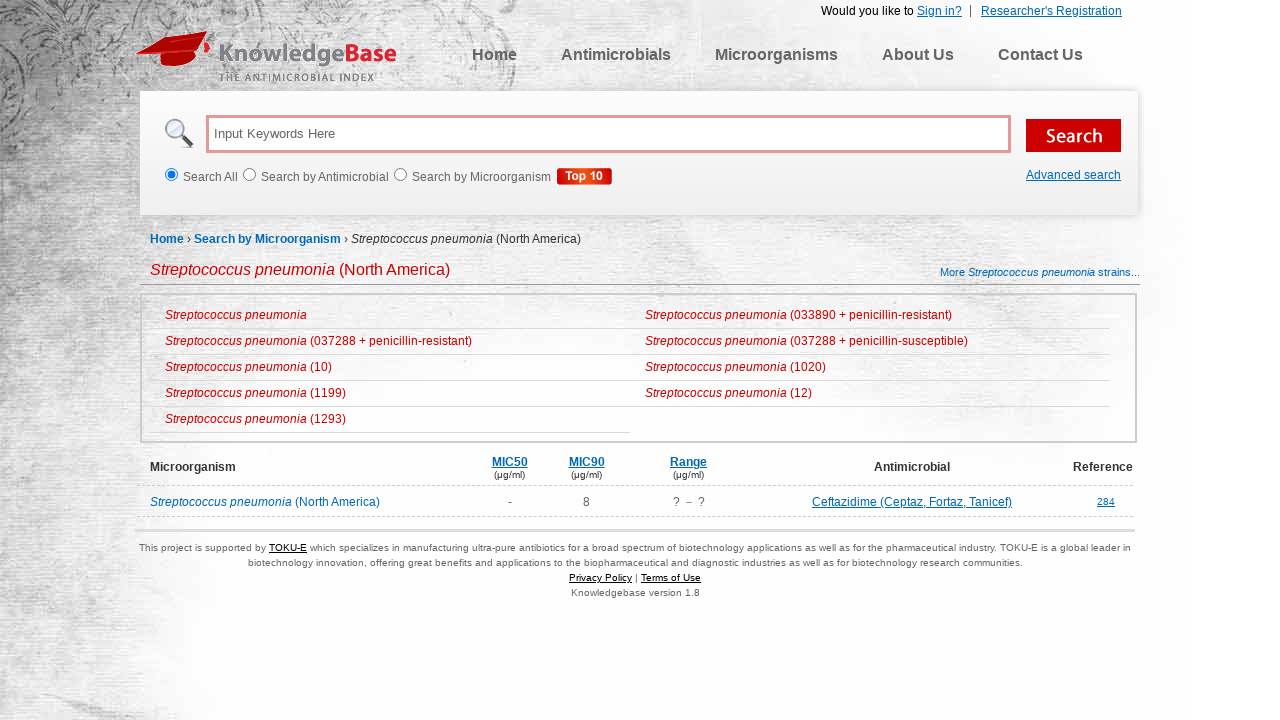

--- FILE ---
content_type: text/html; charset=utf-8
request_url: https://antibiotics.toku-e.com/microorganism_antimicrobial_3722_476.html
body_size: 3171
content:

<!DOCTYPE html PUBLIC "-//W3C//DTD XHTML 1.0 Transitional//EN" "http://www.w3.org/TR/xhtml1/DTD/xhtml1-transitional.dtd">
<html xmlns="http://www.w3.org/1999/xhtml" >
<head id="Head1"><title>
	Streptococcus pneumonia (North America) | The Antimicrobial Index Knowledgebase - TOKU-E
</title><meta name="robots" content="index, follow" /><meta name="keywords" content="Streptococcus pneumonia, Streptococcus pneumonia (North America), Ceftazidime (Ceptaz, Fortaz, Tanicef), MIC, Minimum inhibitory concentration, database, antimicrobial, susceptibility testing, MIC50, MIC90, TOKU-E" /><meta name="description" content="Streptococcus pneumonia (North America) antimicrobial susceptibility data." /><meta name="googlebot" content="index, follow" /><link rel="shortcut icon" type="image/x-icon" href="/favicon.ico" /><link href="/css/main.css" rel="stylesheet" type="text/css" /><link href="/Css/jquery.fancybox.css" rel="Stylesheet" type="text/css" />
    <script language="javascript" type="text/javascript" src="/js/jquery.js"></script>
    <script language="javascript" type="text/javascript" src="/js/public.js"></script>   
    <script type="text/javascript" src="/Js/jquery.fancybox.js"></script>
</head>
<body>
    <form method="post" action="./microorganism_antimicrobial_3722_476.html?mid=3722&amp;aid=476" id="form1">
<div class="aspNetHidden">
<input type="hidden" name="__VIEWSTATE" id="__VIEWSTATE" value="/[base64]/cpqYnM8zaIVQ4Q==" />
</div>

<div class="aspNetHidden">

	<input type="hidden" name="__VIEWSTATEGENERATOR" id="__VIEWSTATEGENERATOR" value="DAAD2D47" />
</div> 
    <div id="main">
        
		<!-- Begin Header -->
		<script type="text/javascript" language="javascript" >
		    document.write("<script type='text/javascript' src='/Login/Top.aspx?" + Math.random() + "'></scr" + "ipt>"); 
        </script>
		<div id="navigation">
			<a class="logo" href="/">KnowledgeBase</a>
			<ul class="top_menu">
				<li><a href="/">Home</a></li>
				<li><a href="/antimicrobial">Antimicrobials</a></li>
				<li><a href="/microorganism">Microorganisms</a></li>
				<li><a href="/aboutus.html">About Us</a></li>
				<li><a href="/contactus.html">Contact Us</a></li>
			</ul>
		</div>
		<div id="searchbar">
			<input class="search_input" type="text" onfocus='if(this.value=="Input Keywords Here")this.value="";' autocomplete="off" onblur='searchBlur()' onkeyup ="loadKeyList(event)" value="Input Keywords Here" id="kw"/>
			<input id="sbtn" type="submit" value="" class="btns" />
			<div class="suggestionsBox" id="suggestions" style="display:none;">
                <ul id="autoSuggestionsList"></ul>
            </div>
			<ul>
			    <li><input type="radio" id="sway"  name="sway" value="0" />Search All</li>
				<li><input type="radio" id="sway" name="sway" value="1" />Search by Antimicrobial</li>
				<li><input type="radio" id="sway"  name="sway" value="2" />Search by Microorganism</li>
                <li style="list-style:none; margin-left:5px"><a href="/WebsiteAnalytics/Default.aspx"><img src="/Images/btn2.gif" alt="top 10 Antimicrobials/Microorganisms"/></a></li>
			</ul>
            <div class="ad-search"><a href="/Search.aspx">Advanced search</a></div>
		</div>

	<!-- End Header -->
        <!-- Begin Content -->
		<div id="page_position">	
			<a href="/">Home</a> &rsaquo; <a href="/m">Search by Microorganism</a> &rsaquo; <span><em>Streptococcus pneumonia</em> (North America)</span>
		</div>
		<ul id="search_title">
			<li><span><em>Streptococcus pneumonia</em> (North America)</span></li><div id="related_more"><a href="/microorganism_strains_1_3722.html"> More <em>Streptococcus pneumonia</em>  strains...</a></div>
		</ul>
        
		<div id="related_title3">
		    <ul>
            
                     <li><a href="/microorganism_detail_3534.html"><em>Streptococcus pneumonia</em></a></li>
                
                     <li><a href="/microorganism_detail_3535.html"><em>Streptococcus pneumonia</em> (033890 + penicillin-resistant)</a></li>
                
                     <li><a href="/microorganism_detail_9610.html"><em>Streptococcus pneumonia</em> (037288 + penicillin-resistant)</a></li>
                
                     <li><a href="/microorganism_detail_3539.html"><em>Streptococcus pneumonia</em> (037288 + penicillin-susceptible)</a></li>
                
                     <li><a href="/microorganism_detail_3543.html"><em>Streptococcus pneumonia</em> (10)</a></li>
                
                     <li><a href="/microorganism_detail_3544.html"><em>Streptococcus pneumonia</em> (1020)</a></li>
                
                     <li><a href="/microorganism_detail_3545.html"><em>Streptococcus pneumonia</em> (1199)</a></li>
                
                     <li><a href="/microorganism_detail_3546.html"><em>Streptococcus pneumonia</em> (12)</a></li>
                
                     <li><a href="/microorganism_detail_3547.html"><em>Streptococcus pneumonia</em> (1293)</a></li>
                         
		    </ul>   
		</div>
		
		<table class="table_result_anti" border="0">
			<tr>
			    <th class="th_1st">Microorganism</th>
				<th class="mic"><a onclick="javascript:alert('The MIC is defined as the lowest concentration of a drug that will inhibit the visible growth of an organism after overnight incubation (this period is extended for organisms such as anaerobes, which require prolonged incubation for growth).')" title="The MIC is defined as the lowest concentration of a drug that will inhibit the visible growth of an organism after overnight incubation (this period is extended for organisms such as anaerobes, which require prolonged incubation for growth)."><strong>MIC50</strong> <br /><span>(μg/ml)</span></a></th>
				<th class="mic"><a onclick="javascript:alert('The MIC is defined as the lowest concentration of a drug that will inhibit the visible growth of an organism after overnight incubation (this period is extended for organisms such as anaerobes, which require prolonged incubation for growth).')" title="The MIC is defined as the lowest concentration of a drug that will inhibit the visible growth of an organism after overnight incubation (this period is extended for organisms such as anaerobes, which require prolonged incubation for growth)."><strong>MIC90</strong> <br /><span>(μg/ml)</span></a></th>
				<th class="range"><a onclick="javascript:alert('Range concentrations are all concentrations which are effective in the inhibition of the corresponding microorganism (Ex. A range of 1-32ug/mL indicates that the antimicrobial begins to inhibit the microorganism at 1ug/mL and reaches max inhibition at 32ug/mL).')"><strong>Range</strong></a> <br /><span>(μg/ml)</span></th>
				<th>Antimicrobial</th>
				<th>Reference</th>
			</tr>
            
			        <tr>
			            <td class="orga_name th_1st"><em>Streptococcus pneumonia</em> (North America)</td>
				        <td>-</td>
				        <td>8</td>
				        <td>? － ?</td>
				        <td class="orga_name"><a href="/antimicrobial_476.html" target="_blank">Ceftazidime (Ceptaz, Fortaz, Tanicef)</a></td>
				        <td class="reference"><a href="/Reference.aspx#284" target="_blank" title='Pfaller, M. A., and R. N. Jones.&nbsp;1997.&nbsp;A review of the in vitro activity of meropenem and comparative antimicrobial agents tested against 30,254 aerobic and anaerobic pathogens isolated worldwide.&nbsp;28:157–163'>284</a></td>
			        </tr>
                
		</table>
	<!-- End Content -->
        
<!-- Begin Footer -->
		<div id="footer">
			This project is supported by <a href="http://www.toku-e.com" target="_blank">TOKU-E</a> which specializes in manufacturing ultra-pure antibiotics for a broad spectrum of biotechnology applications as well as for the pharmaceutical industry. TOKU-E is a global leader in biotechnology innovation, offering great benefits and applications to the biopharmaceutical and diagnostic industries as well as for biotechnology research communities. <br /><a href="/privacypolicy.html">Privacy Policy</a> | <a href="/terms_of_use.html">Terms of Use</a><br />Knowledgebase version 1.8
		</div>
		<script type="text/javascript">
          var _gaq = _gaq || [];
          _gaq.push(['_setAccount', 'UA-17291092-2']);
          _gaq.push(['_trackPageview']);
          (function() {
            var ga = document.createElement('script'); ga.type = 'text/javascript'; ga.async = true;
            ga.src = ('https:' == document.location.protocol ? ' https://ssl' : ' http://www') + '.google-analytics.com/ga.js';
            var s = document.getElementsByTagName('script')[0]; s.parentNode.insertBefore(ga, s);
          })();
        </script>
        
	<!-- End Footer -->
    </div>
    </form>
    <script type="text/javascript">
        $(document).ready(function () {
            $("a[rel*=modal]").fancybox({
                arrows: false,
                type: 'ajax',
                scrolling: 'no',
                height:500
            });
        });
    </script>
<script defer src="https://static.cloudflareinsights.com/beacon.min.js/vcd15cbe7772f49c399c6a5babf22c1241717689176015" integrity="sha512-ZpsOmlRQV6y907TI0dKBHq9Md29nnaEIPlkf84rnaERnq6zvWvPUqr2ft8M1aS28oN72PdrCzSjY4U6VaAw1EQ==" data-cf-beacon='{"version":"2024.11.0","token":"830923ed0b2541f8bc54fcc0f85bd7a3","r":1,"server_timing":{"name":{"cfCacheStatus":true,"cfEdge":true,"cfExtPri":true,"cfL4":true,"cfOrigin":true,"cfSpeedBrain":true},"location_startswith":null}}' crossorigin="anonymous"></script>
</body>
</html>

--- FILE ---
content_type: text/html; charset=utf-8
request_url: https://antibiotics.toku-e.com/Login/Top.aspx?0.37662414614949213
body_size: -145
content:


document.write("<div id='top_login2'>");
document.write("	        <ul>");
document.write("	            <li style='border:none'><a href='/Register.aspx'>Researcher's Registration</a></li>");


document.write("	            <li>Would you like to <a href='/login.aspx?ReturnUrl=https://antibiotics.toku-e.com/microorganism_antimicrobial_3722_476.html'>Sign in?</a></li>	");



document.write("	        </ul>"); 	
document.write("</div>");
